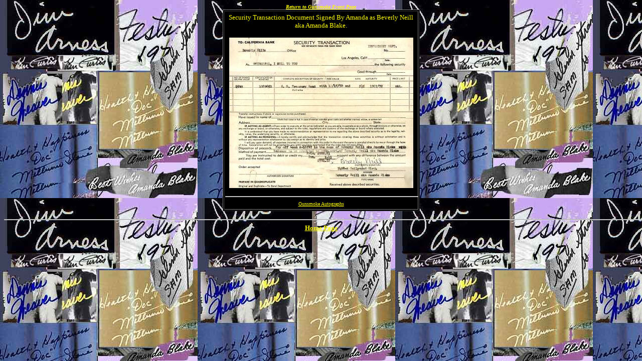

--- FILE ---
content_type: text/html
request_url: https://gunsmokenet.com/GunsmokeTGAW/Marks-Stuff/Gunsmoke/Autographs/BlakeSecurity.htm
body_size: 701
content:
<!DOCTYPE HTML PUBLIC "-//W3C//DTD HTML 4.0 Transitional//EN">
<HTML>
<HEAD>
   <META HTTP-EQUIV="Content-Type" CONTENT="text/html; charset=iso-8859-1">
   <META NAME="GENERATOR" CONTENT="Mozilla/4.06 [en]C-gatewaynet  (Win98; I) [Netscape]">
   <META NAME="Author" CONTENT="R.J. Marks II">
   <TITLE>Gunsmoke: Documents</TITLE>
</HEAD>
<BODY TEXT="#FFFF00" BGCOLOR="#C0C0C0" LINK="#FFFF00" VLINK="#FFFF80" ALINK="#FFFF80" BACKGROUND="wall-auto.jpg">

<CENTER><B><I><FONT COLOR="#FFFF80" size="1"><A HREF="../Gunsmoke.html">Return to
Gunsmoke Front Page</A></FONT></I></B>
</CENTER>

<CENTER><TABLE width="393" BORDER BGCOLOR="#000000" >
<TR>
<TD height="396"><div align="center"><font size="2">Security Transaction Document Signed By Amanda
    as Beverly Neill aka Amanda Blake.
  </font>
  </div>
  <CENTER>
<P><img src="BlakeSecurity.jpg" width="367" height="300">
<P>
<HR WIDTH="100%"><FONT SIZE=-2><A HREF="home-autographs.htm">Gunsmoke Autographs</A></FONT></CENTER>
</TD>
</TR>
</TABLE></CENTER>

<CENTER>
<P>
<HR WIDTH="100%"><B><FONT SIZE=-1><A HREF="../../../Marks.html">Home Page</A></FONT></B>
</CENTER>

<BR>&nbsp;
<P><BR>
<BR>
<BR>
<BR>
<BR>
</BODY>
</HTML>
